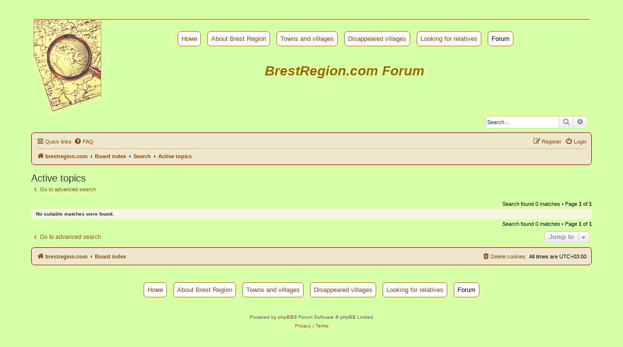

--- FILE ---
content_type: text/html; charset=UTF-8
request_url: http://brestregion.com/forum/search.php?search_id=active_topics&sid=165206ddbf57620b391d42a1c38263d6
body_size: 4343
content:
<!DOCTYPE html>
<html dir="ltr" lang="en-gb">
<head>
<meta charset="utf-8" />
<meta http-equiv="X-UA-Compatible" content="IE=edge">
<meta name="viewport" content="width=device-width, initial-scale=1" />

<title>BrestRegion.com - Active topics</title>

	<link rel="alternate" type="application/atom+xml" title="Feed - BrestRegion.com" href="/forum/app.php/feed?sid=766e0f25f22191a1c859feaa154b3656">			<link rel="alternate" type="application/atom+xml" title="Feed - New Topics" href="/forum/app.php/feed/topics?sid=766e0f25f22191a1c859feaa154b3656">				

<!--
	phpBB style name: brestregion
	Based on style:   prosilver (this is the default phpBB3 style)
	Original author:  Tom Beddard ( http://www.subBlue.com/ )
	Modified by: Sergei Zhikovich, 2019
-->

<link href="./assets/css/font-awesome.min.css?assets_version=87" rel="stylesheet">
<link href="./styles/brestregion/theme/stylesheet.css?assets_version=87" rel="stylesheet">
<link href="./styles/brestregion/theme/en/stylesheet.css?assets_version=87" rel="stylesheet">




<!--[if lte IE 9]>
	<link href="./styles/brestregion/theme/tweaks.css?assets_version=87" rel="stylesheet">
<![endif]-->


<link href="./ext/sheer/menu/styles/all/theme/sheer.css?assets_version=87" rel="stylesheet" media="screen">



</head>
<body id="phpbb" class="nojs notouch section-search ltr ">



<div id="wrap" class="wrap">

	<a id="top" class="top-anchor" accesskey="t"></a>
	<div id="page-header">
		<div class="headerbar" role="banner">
		<div class="fbanner">
	<!-- Здесь был баннер -->
</div>
<div class="flogo">
<div id="invlogo"></div>
<div class="fmenu">
	<ul>
		<li><a href="/index.php"><a href="/index.php">Номе</a></a></li>
		<li><a href="/about.php?lng=en">About Brest Region</a></li>
		<li><a href="/list.php?lng=en">Towns and villages</a></li>
		<li><a href="/lost_villages.php?lng=en">Disappeared villages</a></li>
		<li><a href="/messages.php?lng=en">Looking for relatives</a></li>
		<li><span>Forum</span></li>
	</ul>
	<h1>BrestRegion.com Forum</h1>
</div>
</div>			<div class="inner">

			<div id="site-description" class="site-description">
				<p class="skiplink"><a href="#start_here">Skip to content</a></p>
			</div>

									<div id="search-box" class="search-box search-header" role="search">
				<form action="./search.php?sid=766e0f25f22191a1c859feaa154b3656" method="get" id="search">
				<fieldset>
					<input name="keywords" id="keywords" type="search" maxlength="128" title="Search for keywords" class="inputbox search tiny" size="20" value="" placeholder="Search…" />
					<button class="button button-search" type="submit" title="Search">
						<i class="icon fa-search fa-fw" aria-hidden="true"></i><span class="sr-only">Search</span>
					</button>
					<a href="./search.php?sid=766e0f25f22191a1c859feaa154b3656" class="button button-search-end" title="Advanced search">
						<i class="icon fa-cog fa-fw" aria-hidden="true"></i><span class="sr-only">Advanced search</span>
					</a>
					<input type="hidden" name="sid" value="766e0f25f22191a1c859feaa154b3656" />

				</fieldset>
				</form>
			</div>
						
			</div>
					</div>
				<div class="navbar" role="navigation">
	<div class="inner">

	<ul id="nav-main" class="nav-main linklist" role="menubar">

		<li id="quick-links" class="quick-links dropdown-container responsive-menu" data-skip-responsive="true">
			<a href="#" class="dropdown-trigger">
				<i class="icon fa-bars fa-fw" aria-hidden="true"></i><span>Quick links</span>
			</a>
			<div class="dropdown">
				<div class="pointer"><div class="pointer-inner"></div></div>
				<ul class="dropdown-contents" role="menu">
					
											<li class="separator"></li>
																									<li>
								<a href="./search.php?search_id=unanswered&amp;sid=766e0f25f22191a1c859feaa154b3656" role="menuitem">
									<i class="icon fa-file-o fa-fw icon-gray" aria-hidden="true"></i><span>Unanswered topics</span>
								</a>
							</li>
							<li>
								<a href="./search.php?search_id=active_topics&amp;sid=766e0f25f22191a1c859feaa154b3656" role="menuitem">
									<i class="icon fa-file-o fa-fw icon-blue" aria-hidden="true"></i><span>Active topics</span>
								</a>
							</li>
							<li class="separator"></li>
							<li>
								<a href="./search.php?sid=766e0f25f22191a1c859feaa154b3656" role="menuitem">
									<i class="icon fa-search fa-fw" aria-hidden="true"></i><span>Search</span>
								</a>
							</li>
					
										<li class="separator"></li>

									</ul>
			</div>
		</li>

				<li data-skip-responsive="true">
			<a href="/forum/app.php/help/faq?sid=766e0f25f22191a1c859feaa154b3656" rel="help" title="Frequently Asked Questions" role="menuitem">
				<i class="icon fa-question-circle fa-fw" aria-hidden="true"></i><span>FAQ</span>
			</a>
		</li>
						
			<li class="rightside"  data-skip-responsive="true">
			<a href="./ucp.php?mode=login&amp;redirect=search.php%3Fsearch_id%3Dactive_topics&amp;sid=766e0f25f22191a1c859feaa154b3656" title="Login" accesskey="x" role="menuitem">
				<i class="icon fa-power-off fa-fw" aria-hidden="true"></i><span>Login</span>
			</a>
		</li>
					<li class="rightside" data-skip-responsive="true">
				<a href="./ucp.php?mode=register&amp;sid=766e0f25f22191a1c859feaa154b3656" role="menuitem">
					<i class="icon fa-pencil-square-o  fa-fw" aria-hidden="true"></i><span>Register</span>
				</a>
			</li>
						</ul>

	<ul id="nav-breadcrumbs" class="nav-breadcrumbs linklist navlinks" role="menubar">
				
		
		<li class="breadcrumbs" itemscope itemtype="https://schema.org/BreadcrumbList">

							<span class="crumb" itemtype="https://schema.org/ListItem" itemprop="itemListElement" itemscope><a itemprop="item" href="https://www.brestregion.com" data-navbar-reference="home"><i class="icon fa-home fa-fw" aria-hidden="true"></i><span itemprop="name">brestregion.com</span></a><meta itemprop="position" content="1" /></span>
			
							<span class="crumb" itemtype="https://schema.org/ListItem" itemprop="itemListElement" itemscope><a itemprop="item" href="./index.php?sid=766e0f25f22191a1c859feaa154b3656" accesskey="h" data-navbar-reference="index"><span itemprop="name">Board index</span></a><meta itemprop="position" content="2" /></span>

											
								<span class="crumb" itemtype="https://schema.org/ListItem" itemprop="itemListElement" itemscope><a itemprop="item" href="./search.php?sid=766e0f25f22191a1c859feaa154b3656"><span itemprop="name">Search</span></a><meta itemprop="position" content="3" /></span>
															
								<span class="crumb" itemtype="https://schema.org/ListItem" itemprop="itemListElement" itemscope><a itemprop="item" href="./search.php?search_id=active_topics&amp;sid=766e0f25f22191a1c859feaa154b3656"><span itemprop="name">Active topics</span></a><meta itemprop="position" content="4" /></span>
							
					</li>

		
					<li class="rightside responsive-search">
				<a href="./search.php?sid=766e0f25f22191a1c859feaa154b3656" title="View the advanced search options" role="menuitem">
					<i class="icon fa-search fa-fw" aria-hidden="true"></i><span class="sr-only">Search</span>
				</a>
			</li>
			</ul>

	</div>
</div>
	</div>

	
	<a id="start_here" class="anchor"></a>
	<div id="page-body" class="page-body" role="main">
		
		

<h2 class="searchresults-title">Active topics</h2>

	<p class="advanced-search-link">
		<a class="arrow-left" href="./search.php?sid=766e0f25f22191a1c859feaa154b3656" title="Advanced search">
			<i class="icon fa-angle-left fa-fw icon-black" aria-hidden="true"></i><span>Go to advanced search</span>
		</a>
	</p>


	<div class="action-bar bar-top">

	
		
		<div class="pagination">
						Search found 0 matches
							 &bull; Page <strong>1</strong> of <strong>1</strong>
					</div>
	</div>


			<div class="panel">
			<div class="inner">
			<strong>No suitable matches were found.</strong>
			</div>
		</div>
	

<div class="action-bar bottom">
	
	<div class="pagination">
		Search found 0 matches
					 &bull; Page <strong>1</strong> of <strong>1</strong>
			</div>
</div>

<div class="action-bar actions-jump">
		<p class="jumpbox-return">
		<a class="left-box arrow-left" href="./search.php?sid=766e0f25f22191a1c859feaa154b3656" title="Advanced search" accesskey="r">
			<i class="icon fa-angle-left fa-fw icon-black" aria-hidden="true"></i><span>Go to advanced search</span>
		</a>
	</p>
	
		<div class="jumpbox dropdown-container dropdown-container-right dropdown-up dropdown-left dropdown-button-control" id="jumpbox">
			<span title="Jump to" class="button button-secondary dropdown-trigger dropdown-select">
				<span>Jump to</span>
				<span class="caret"><i class="icon fa-sort-down fa-fw" aria-hidden="true"></i></span>
			</span>
		<div class="dropdown">
			<div class="pointer"><div class="pointer-inner"></div></div>
			<ul class="dropdown-contents">
																				<li><a href="./viewforum.php?f=1&amp;sid=766e0f25f22191a1c859feaa154b3656" class="jumpbox-cat-link"> <span> English Section / Английская часть форума</span></a></li>
																<li><a href="./viewforum.php?f=2&amp;sid=766e0f25f22191a1c859feaa154b3656" class="jumpbox-sub-link"><span class="spacer"></span> <span>&#8627; &nbsp; Where is located this village or town?</span></a></li>
																<li><a href="./viewforum.php?f=6&amp;sid=766e0f25f22191a1c859feaa154b3656" class="jumpbox-sub-link"><span class="spacer"></span> <span>&#8627; &nbsp; Looking for relatives in Brest Region</span></a></li>
																<li><a href="./viewforum.php?f=10&amp;sid=766e0f25f22191a1c859feaa154b3656" class="jumpbox-sub-link"><span class="spacer"></span> <span>&#8627; &nbsp; Genealogy</span></a></li>
																<li><a href="./viewforum.php?f=12&amp;sid=766e0f25f22191a1c859feaa154b3656" class="jumpbox-sub-link"><span class="spacer"></span> <span>&#8627; &nbsp; Other questions</span></a></li>
																<li><a href="./viewforum.php?f=3&amp;sid=766e0f25f22191a1c859feaa154b3656" class="jumpbox-cat-link"> <span> Russian Section / Русская часть форума</span></a></li>
																<li><a href="./viewforum.php?f=5&amp;sid=766e0f25f22191a1c859feaa154b3656" class="jumpbox-sub-link"><span class="spacer"></span> <span>&#8627; &nbsp; Разыскиваю родственников или знакомых в Брестской области</span></a></li>
																<li><a href="./viewforum.php?f=11&amp;sid=766e0f25f22191a1c859feaa154b3656" class="jumpbox-sub-link"><span class="spacer"></span> <span>&#8627; &nbsp; Разыскиваем родственников, уехавших из Брестской области</span></a></li>
																<li><a href="./viewforum.php?f=4&amp;sid=766e0f25f22191a1c859feaa154b3656" class="jumpbox-sub-link"><span class="spacer"></span> <span>&#8627; &nbsp; А где находится такая деревня?</span></a></li>
																<li><a href="./viewforum.php?f=7&amp;sid=766e0f25f22191a1c859feaa154b3656" class="jumpbox-cat-link"> <span> About this web site / Предложения по этому сайту</span></a></li>
																<li><a href="./viewforum.php?f=8&amp;sid=766e0f25f22191a1c859feaa154b3656" class="jumpbox-sub-link"><span class="spacer"></span> <span>&#8627; &nbsp; Maps / Карты</span></a></li>
																<li><a href="./viewforum.php?f=9&amp;sid=766e0f25f22191a1c859feaa154b3656" class="jumpbox-sub-link"><span class="spacer"></span> <span>&#8627; &nbsp; Incorrect translation / Неверный перевод</span></a></li>
											</ul>
		</div>
	</div>

	</div>

			</div>


<div id="page-footer" class="page-footer" role="contentinfo">
	<div class="navbar" role="navigation">
	<div class="inner">

	<ul id="nav-footer" class="nav-footer linklist" role="menubar">
		<li class="breadcrumbs">
							<span class="crumb"><a href="https://www.brestregion.com" data-navbar-reference="home"><i class="icon fa-home fa-fw" aria-hidden="true"></i><span>brestregion.com</span></a></span>									<span class="crumb"><a href="./index.php?sid=766e0f25f22191a1c859feaa154b3656" data-navbar-reference="index"><span>Board index</span></a></span>					</li>
		
				<li class="rightside">All times are <span title="Europe/Minsk">UTC+03:00</span></li>
							<li class="rightside">
				<a href="./ucp.php?mode=delete_cookies&amp;sid=766e0f25f22191a1c859feaa154b3656" data-ajax="true" data-refresh="true" role="menuitem">
					<i class="icon fa-trash fa-fw" aria-hidden="true"></i><span>Delete cookies</span>
				</a>
			</li>
														</ul>

	</div>
</div>

	<div class="copyright">
		<div class="fmenu" style="background-image: none;">
	<ul>
		<li><a href="/index.php"><a href="/index.php">Номе</a></a></li>
		<li><a href="/about.php?lng=en">About Brest Region</a></li>
		<li><a href="/list.php?lng=en">Towns and villages</a></li>
		<li><a href="/lost_villages.php?lng=en">Disappeared villages</a></li>
		<li><a href="/messages.php?lng=en">Looking for relatives</a></li>
		<li><span>Forum</span></li>
	</ul>
</div>
<div class="fbanner">
<!-- Здесь был баннер -->
</div>		<p class="footer-row">
			<span class="footer-copyright">Powered by <a href="https://www.phpbb.com/">phpBB</a>&reg; Forum Software &copy; phpBB Limited</span>
		</p>
						<p class="footer-row">
			<a class="footer-link" href="./ucp.php?mode=privacy&amp;sid=766e0f25f22191a1c859feaa154b3656" title="Privacy" role="menuitem">
				<span class="footer-link-text">Privacy</span>
			</a>
			|
			<a class="footer-link" href="./ucp.php?mode=terms&amp;sid=766e0f25f22191a1c859feaa154b3656" title="Terms" role="menuitem">
				<span class="footer-link-text">Terms</span>
			</a>
		</p>
					</div>

	<div id="darkenwrapper" class="darkenwrapper" data-ajax-error-title="AJAX error" data-ajax-error-text="Something went wrong when processing your request." data-ajax-error-text-abort="User aborted request." data-ajax-error-text-timeout="Your request timed out; please try again." data-ajax-error-text-parsererror="Something went wrong with the request and the server returned an invalid reply.">
		<div id="darken" class="darken">&nbsp;</div>
	</div>

	<div id="phpbb_alert" class="phpbb_alert" data-l-err="Error" data-l-timeout-processing-req="Request timed out.">
		<a href="#" class="alert_close">
			<i class="icon fa-times-circle fa-fw" aria-hidden="true"></i>
		</a>
		<h3 class="alert_title">&nbsp;</h3><p class="alert_text"></p>
	</div>
	<div id="phpbb_confirm" class="phpbb_alert">
		<a href="#" class="alert_close">
			<i class="icon fa-times-circle fa-fw" aria-hidden="true"></i>
		</a>
		<div class="alert_text"></div>
	</div>
</div>

</div>

<div>
	<a id="bottom" class="anchor" accesskey="z"></a>
	<img class="sr-only" aria-hidden="true" src="&#x2F;forum&#x2F;app.php&#x2F;cron&#x2F;cron.task.core.tidy_warnings&#x3F;sid&#x3D;766e0f25f22191a1c859feaa154b3656" width="1" height="1" alt="">
</div>

<script src="./assets/javascript/jquery-3.6.0.min.js?assets_version=87"></script>
<script src="./assets/javascript/core.js?assets_version=87"></script>



<script src="./styles/prosilver/template/forum_fn.js?assets_version=87"></script>
<script src="./styles/prosilver/template/ajax.js?assets_version=87"></script>



</body>
</html>
